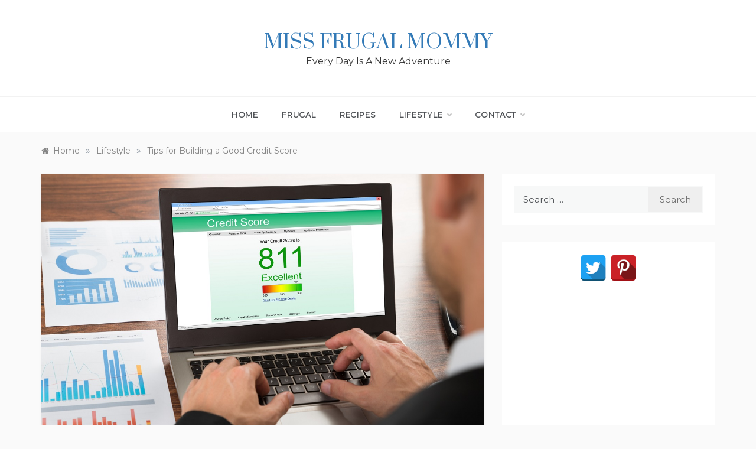

--- FILE ---
content_type: text/html; charset=utf-8
request_url: https://www.google.com/recaptcha/api2/aframe
body_size: 266
content:
<!DOCTYPE HTML><html><head><meta http-equiv="content-type" content="text/html; charset=UTF-8"></head><body><script nonce="Z9amd0VmNr1NZgSJupiF5Q">/** Anti-fraud and anti-abuse applications only. See google.com/recaptcha */ try{var clients={'sodar':'https://pagead2.googlesyndication.com/pagead/sodar?'};window.addEventListener("message",function(a){try{if(a.source===window.parent){var b=JSON.parse(a.data);var c=clients[b['id']];if(c){var d=document.createElement('img');d.src=c+b['params']+'&rc='+(localStorage.getItem("rc::a")?sessionStorage.getItem("rc::b"):"");window.document.body.appendChild(d);sessionStorage.setItem("rc::e",parseInt(sessionStorage.getItem("rc::e")||0)+1);localStorage.setItem("rc::h",'1768699850689');}}}catch(b){}});window.parent.postMessage("_grecaptcha_ready", "*");}catch(b){}</script></body></html>